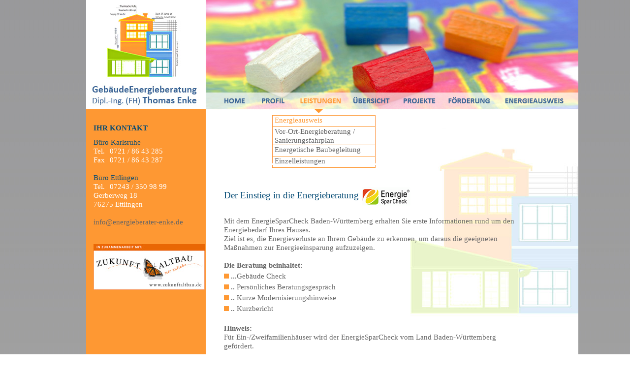

--- FILE ---
content_type: text/html
request_url: http://energieberater-enke.de/leistungen1.html
body_size: 3718
content:
<!DOCTYPE html PUBLIC "-//W3C//DTD XHTML 1.0 Transitional//EN" "http://www.w3.org/TR/xhtml1/DTD/xhtml1-transitional.dtd">
<html xmlns="http://www.w3.org/1999/xhtml">
	<head>
		<meta http-equiv="content-type" content="text/html;charset=utf-8" />
		<meta name="generator" content="Adobe GoLive" />
		<title>Energieberatung Karlsruhe - Dipl. Ing. (FH) Thomas Enke</title>
		<link href="css/basic.css" rel="stylesheet" type="text/css" media="all" />
		<link href="favicon.ico" rel="shortcut icon" />
		<style type="text/css" media="screen"><!--
h1 { font-size: 14pt; font-family: Calibri; font-weight: normal; line-height: 6mm; margin: 0; }
h2 { font-size: 11pt; font-family: Calibri; font-weight: normal; line-height: 5mm; margin: 0; }
#subnavi2 { height: 108px; width: 213px; left: 377px; top: 232px; z-index: 1; position: absolute; visibility: visible; }
--></style>
		<csscriptdict import="import">
			<script type="text/javascript" src="GeneratedItems/CSScriptLib.js"></script>
		</csscriptdict>
		<csactiondict>
			<script type="text/javascript"><!--
var preloadFlag = false;
function preloadImages() {
	if (document.images) {
		pre_home1 = newImage('navigation/home1.png');
		pre_profil1 = newImage('navigation/profil1.png');
		pre_kosten1 = newImage('navigation/kosten1.png');
		pre_projekte1 = newImage('navigation/projekte1.png');
		pre_foerderung1 = newImage('navigation/foerderung1.png');
		pre_energieausweis1 = newImage('navigation/energieausweis1.png');
		pre_leistungen1 = newImage('navigation/leistungen1.png');
		preloadFlag = true;
	}
}
// --></script>
		</csactiondict>
		<meta name="description" content="Willkommen bei Ihrem Gebäude-Energieberater Thomas Enke in Karlsruhe-Rüppurr Tel. 0721/8643285" />
		<meta name="rating" content="Gebäude-Energieberatung Karlsruhe,
Gebäudeenergieberatung Karlsruhe,
Gebäudeenergieberater Karlsruhe,
Gebäude-Energieberater Karlsruhe,
Gebaeude-Energieberatung Karlsruhe,
Energieausweis,
Energiepass, 
Thomas Enke,
Enke Energieberatung,
Energieberater Karlsruhe,
Energieberatung Karlsruhe,
Energie Enke,
Weniger Energieverbrauch,
Mehr Wohnkomfort,
Energiesparcheck,
Gebäude-Energieausweis,
Gebäude-Energiepass,
Energetische Gebäudesanierung,
Energetische Baubegleitung,
Zertifizierter Energieberater Karlsruhe
BAFA,
dena, 
ESC Karlsruhe,
Dipl.-Ing. (FH) Thomas Enke,
Vor-Ort-Energieberatung,
Verbrauchsausweis,
Bedarfsausweis,
Welcher Energieausweis wird benötigt?
Erneuerbare Energien Karlsruhe,
Erneuerbare Energien" />
		<meta name="keywords" content="Gebäude-Energieberatung Karlsruhe,
Gebäudeenergieberatung Karlsruhe,
Gebäudeenergieberater Karlsruhe,
Gebäude-Energieberater Karlsruhe,
Gebaeude-Energieberatung Karlsruhe,
Energieausweis,
Energiepass, 
Thomas Enke,
Enke Energieberatung,
Energieberater Karlsruhe,
Energieberatung Karlsruhe,
Energie Enke,
Weniger Energieverbrauch,
Mehr Wohnkomfort,
Energiesparcheck,
Gebäude-Energieausweis,
Gebäude-Energiepass,
Energetische Gebäudesanierung,
Energetische Baubegleitung,
Zertifizierter Energieberater Karlsruhe
BAFA,
dena, 
ESC Karlsruhe,
Dipl.-Ing. (FH) Thomas Enke,
Vor-Ort-Energieberatung,
Verbrauchsausweis,
Bedarfsausweis,
Welcher Energieausweis wird benötigt?
Erneuerbare Energien Karlsruhe,
Erneuerbare Energien" />
		<meta name="robots" content="all" />
	</head>
	<body onload="preloadImages();" background="images/hintergrund.jpg">
		<p>
			<!DOCTYPE HTML PUBLIC "-//W3C//DTD HTML 4.01 Transitional//EN">
		</p>
		<div align="left">
			<html>
				<div align="center">
					<head>
						<meta http-equiv="content-type" content="text/html; charset=utf-8" />
						<style type="text/css">
  
#zentriert {
   position: absolute;
   left: 41%;
   top: 0%;
   width: 903px;
   height: 971px;
   margin-left: -350px;
   margin-top: 0px;
} 
</style>
					</head>
					<body>
						<div id="zentriert">
							<div id="subnavi2">
								<table width="210" border="0" cellspacing="0" cellpadding="0" background="images/subnavileiste.png" height="90">
									<tr height="90">
										<td valign="top" width="210" height="90">
											<div align="left">
												<table width="210" border="0" cellspacing="0" cellpadding="0" background="images/subnavileiste.png" height="90">
													<tr height="90">
														<td valign="top" width="210" height="90">
															<table width="210" border="0" cellspacing="0" cellpadding="0">
																<tr height="2">
																	<td valign="top" width="5" height="2"></td>
																	<td valign="top" width="205" height="2"></td>
																</tr>
																<tr height="1">
																	<td valign="top" bgcolor="#fe9833" width="5" height="1"></td>
																	<td valign="top" bgcolor="#fe9833" width="205" height="1"></td>
																</tr>
																<tr height="22">
																	<td valign="top" width="5" height="22"></td>
																	<td valign="top" width="205" height="22">
																		<div align="left">
																			<font color="#fe9833">Energieausweis</font></div>
																	</td>
																</tr>
																<tr bgcolor="white" height="1">
																	<td valign="top" bgcolor="#fe9833" width="5" height="1"></td>
																	<td valign="top" bgcolor="#fe9833" width="205" height="1">
																		<div align="left"></div>
																	</td>
																</tr>
																<tr height="22">
																	<td valign="top" width="5" height="22"></td>
																	<td valign="top" width="205" height="22">
																		<div align="left">
																			<a href="leistungen2.html" target="_parent">Vor-Ort-Energieberatung /<br />
																				Sanierungsfahrplan</a></div>
																	</td>
																</tr>
																<tr height="1">
																	<td valign="top" bgcolor="#fe9833" width="5" height="1"></td>
																	<td valign="top" bgcolor="#fe9833" width="205" height="1">
																		<div align="left"></div>
																	</td>
																</tr>
																<tr height="22">
																	<td valign="top" width="5" height="22"></td>
																	<td valign="top" width="205" height="22">
																		<div align="left">
																			<a href="leistungen3.html" target="_parent">Energetische Baubegleitung</a></div>
																	</td>
																</tr>
																<tr height="1">
																	<td valign="top" bgcolor="#fe9833" width="5" height="1"></td>
																	<td valign="top" bgcolor="#fe9833" width="205" height="1"></td>
																</tr>
																<tr height="22">
																	<td valign="top" width="5" height="22"></td>
																	<td valign="top" width="205" height="22"><a href="leistungen4.html" target="_parent">Einzelleistungen</a></td>
																</tr>
																<tr height="1">
																	<td valign="top" bgcolor="#fe9833" width="5" height="1"></td>
																	<td valign="top" bgcolor="#fe9833" width="205" height="1"></td>
																</tr>
															</table>
														</td>
													</tr>
												</table>
											</div>
										</td>
									</tr>
								</table>
							</div>
							<table width="1000" border="0" cellspacing="0" cellpadding="0" align="center" height="928">
								<tr height="928">
									<td valign="top" width="1000" height="928">
										<table width="1000" border="0" cellspacing="0" cellpadding="0" height="928">
											<tr height="221">
												<td valign="top" width="243" height="221"><a href="index.html" target="_parent"><img src="images/logo.jpg" alt="" height="221" width="243" border="0" /></a></td>
												<td rowspan="2" valign="top" width="757" height="236" background="images/haus.jpg">
													<table width="757" border="0" cellspacing="0" cellpadding="0">
														<tr height="188">
															<td width="757" height="188"></td>
														</tr>
														<tr height="48">
															<td valign="bottom" width="757" height="48" background="images/navileiste.png">
																<table width="754" border="0" cellspacing="0" cellpadding="0">
																	<tr height="18">
																		<td rowspan="2" width="25" height="47"></td>
																		<td rowspan="2" width="70" height="47"><a title="Startseite" onmouseover="changeImages('home2','navigation/home1.png');return true" onmouseout="changeImages('home2','navigation/home0.png');return true" href="index.html" target="_parent"><img id="home2" src="navigation/home0.png" alt="home" name="home2" height="38" width="70" border="0" /></a></td>
																		<td rowspan="2" width="81" height="47"><a onmouseover="changeImages('profil2','navigation/profil1.png');return true" onmouseout="changeImages('profil2','navigation/profil0.png');return true" href="profil.html" target="_parent"><img id="profil2" src="navigation/profil0.png" alt="profil" name="profil2" height="38" width="81" border="0" /></a></td>
																		<td rowspan="2" width="114" height="47"><a onmouseover="changeImages('leistungen2','navigation/leistungen1.png');return true;" onmouseout="changeImages('leistungen2','navigation/leistungen1.png');return true;" href="leistungen.html" target="_parent"><img id="leistungen2" src="navigation/leistungen1.png" alt="leistungen" name="leistungen2" height="38" width="114" border="0" /></a></td>
																		<td rowspan="2" width="95" height="47"><a onmouseover="changeImages('kosten2','navigation/uebersicht1.png');return true" onmouseout="changeImages('kosten2','navigation/uebersicht0.png');return true" href="uebersicht.html" target="_parent"><img id="kosten2" src="navigation/uebersicht0.png" alt="kosten" name="kosten2" height="38" width="95" border="0" /></a></td>
																		<td rowspan="2" width="98" height="47"><a onmouseover="changeImages('projekte2','navigation/projekte1.png');return true" onmouseout="changeImages('projekte2','navigation/projekte0.png');return true" href="projekte.html" target="_parent"><img id="projekte2" src="navigation/projekte0.png" alt="projekte" name="projekte2" height="38" width="98" border="0" /></a></td>
																		<td rowspan="2" width="108" height="47"><a onmouseover="changeImages('foerderung3','navigation/foerderung1.png');return true" onmouseout="changeImages('foerderung3','navigation/foerderung0.png');return true" href="foerderung.html" target="_parent"><img id="foerderung3" src="navigation/foerderung0.png" alt="foerderung" name="foerderung3" height="38" width="108" border="0" /></a></td>
																		<td rowspan="2" width="151" height="47"><a onmouseover="changeImages('energieausweis3','navigation/energieausweis1.png');return true" onmouseout="changeImages('energieausweis3','navigation/energieausweis0.png');return true" href="energieausweis.html" target="_parent"><img id="energieausweis3" src="navigation/energieausweis0.png" alt="energieausweis" name="energieausweis3" height="38" width="151" border="0" /></a></td>
																		<td rowspan="2" width="12" height="47"></td>
																	</tr>
																	<tr height="29"></tr>
																</table>
															</td>
														</tr>
													</table>
												</td>
											</tr>
											<tr height="15">
												<td bgcolor="#fe9833" width="243" height="15"></td>
											</tr>
											<tr height="692">
												<td align="left" valign="top" bgcolor="#fe9833" width="243" height="393">
													<table width="241" border="0" cellspacing="0" cellpadding="0">
														<tr height="15">
															<td width="16" height="15"></td>
															<td width="33" height="15"></td>
															<td width="122" height="15"></td>
															<td width="70" height="15"></td>
														</tr>
														<tr height="29">
															<td width="16" height="29"></td>
															<td colspan="2" valign="top" width="155" height="29"><strong><font color="#034a74">IHR KONTAKT</font></strong></td>
															<td valign="top" width="70" height="29"></td>
														</tr>
														<tr height="18">
															<td width="16" height="18"></td>
															<td colspan="2" width="155" height="18"><font color="#034a74">Büro Karlsruhe</font></td>
															<td width="70" height="18"></td>
														</tr>
														<tr height="18">
															<td width="16" height="18"></td>
															<td width="33" height="18"><font color="white">Tel. </font></td>
															<td width="122" height="18"><font color="white">0721 / 86 43 285 </font></td>
															<td valign="top" width="70" height="18"></td>
														</tr>
														<tr height="18">
															<td width="16" height="18"></td>
															<td width="33" height="18"><font color="white">Fax</font></td>
															<td width="122" height="18"><font color="white">0721 / 86 43 287</font></td>
															<td valign="top" width="70" height="18"></td>
														</tr>
														<tr height="18">
															<td width="16" height="18"></td>
															<td width="33" height="18"></td>
															<td width="122" height="18"></td>
															<td valign="top" width="70" height="18"></td>
														</tr>
														<tr height="18">
															<td width="16" height="18"></td>
															<td colspan="3" width="225" height="18"><font color="#034a74">Büro Ettlingen</font></td>
														</tr>
														<tr height="18">
															<td width="16" height="18"></td>
															<td width="33" height="18"><font color="white">Tel.</font></td>
															<td width="122" height="18"><font color="white">07243 / 350 98 99 </font></td>
															<td valign="top" width="70" height="18"></td>
														</tr>
														<tr height="18">
															<td width="16" height="18"></td>
															<td colspan="3" width="225" height="18"><font color="white">Gerberweg 18<br />
																	76275 Ettlingen</font></td>
														</tr>
														<tr height="18">
															<td width="16" height="18"></td>
															<td width="33" height="18"></td>
															<td width="122" height="18"></td>
															<td valign="top" width="70" height="18"></td>
														</tr>
														<tr height="18">
															<td width="16" height="18"></td>
															<td colspan="3" width="225" height="18"><font color="#034a74"><a href="mailto:info@energieberater-enke.de" target="_blank">info@energieberater-enke.de</a></font></td>
														</tr>
														<tr height="18">
															<td width="16" height="18"></td>
															<td colspan="2" valign="bottom" width="155" height="18">&nbsp;</td>
															<td valign="bottom" width="70" height="18"></td>
														</tr>
														<tr height="18">
															<td width="16" height="18"></td>
															<td width="33" height="18"></td>
															<td width="122" height="18"></td>
															<td width="70" height="18"></td>
														</tr>
														<tr height="472">
															<td width="16" height="472"></td>
															<td colspan="3" valign="top" width="225" height="472"><a href="http://www.zukunftaltbau.de/home/index.php?zab=7k6epd2mkl7jrf3hhbvj3eoqviumedno" target="_blank"><img src="Logos/altbau.jpg" alt="" height="93" width="226" border="0" /></a><a href="http://www.kfw.de/eesbutton/? kfwmc=VT.Button.EES2012.Vertriebspartner.Link.angeboten"></a></td>
														</tr>
														<tr height="18">
															<td width="16" height="18"></td>
															<td colspan="2" valign="top" width="155" height="18"><font color="#034a74"><a href="impressum.html" target="_parent">Impressum </a></font>| <font color="#034a74"><a href="datenschutz.html" target="_parent">Datenschutz</a></font></td>
															<td valign="top" width="70" height="18"></td>
														</tr>
													</table>
												</td>
												<td valign="top" width="757" height="692" background="images/untergrund.jpg">
													<table width="757" border="0" cellspacing="0" cellpadding="0" height="729">
														<tr height="11">
															<td width="37" height="11"></td>
															<td valign="top" width="601" height="11"></td>
															<td width="119" height="11"></td>
														</tr>
														<tr height="171">
															<td width="37" height="171"></td>
															<td valign="top" width="601" height="171">
																<h1 align="left"><br />
																	<br />
																	<br />
																	<br />
																	<br />
																	<br />
																	Der Einstieg in die Energieberatung<font color="#fe9833"> </font><img src="css/EnergieSparCheck.png" alt="" height="39" width="101" align="absmiddle" border="0" /><br />
																	<font color="#fe9833"><br />
																	</font></h1>
															</td>
															<td width="119" height="171"></td>
														</tr>
														<tr height="526">
															<td width="37" height="526"></td>
															<td valign="top" width="601" height="526">
																<table width="601" border="0" cellspacing="0" cellpadding="0">
																	<tr height="259">
																		<td valign="top" width="601" height="259">
																			<div align="left">
																				<font color="#646464">Mit dem EnergieSparCheck Baden-Württemberg erhalten Sie erste Informationen rund um den Energiebedarf Ihres Hauses.<br />
																					Ziel ist es, die Energieverluste an Ihrem Gebäude zu erkennen, um daraus die geeigneten Maßnahmen zur Energieeinsparung aufzuzeigen.<br />
																					<br />
																				</font>
																				<table width="579" border="0" cellspacing="0" cellpadding="0">
																					<tr height="22">
																						<td colspan="2" valign="top" width="579" height="22"><strong>Die Beratung beinhaltet:</strong></td>
																					</tr>
																					<tr height="22">
																						<td valign="top" width="26" height="22">
																							<h2><strong><img src="images/punkt.jpg" alt="" height="10" width="10" border="0" /> ..</strong><strong>.</strong></h2>
																						</td>
																						<td valign="top" width="553" height="22">Gebäude Check</td>
																					</tr>
																					<tr height="22">
																						<td valign="top" width="26" height="22"><strong><img src="images/punkt.jpg" alt="" height="10" width="10" border="0" /> ..</strong></td>
																						<td valign="top" width="553" height="22">Persönliches Beratungsgespräch</td>
																					</tr>
																					<tr height="22">
																						<td valign="top" width="26" height="22"><strong><img src="images/punkt.jpg" alt="" height="10" width="10" border="0" /> ..</strong></td>
																						<td valign="top" width="553" height="22">Kurze Modernisierungshinweise</td>
																					</tr>
																					<tr height="22">
																						<td valign="top" width="26" height="22"><strong><img src="images/punkt.jpg" alt="" height="10" width="10" border="0" /> ..</strong></td>
																						<td valign="top" width="553" height="22">Kurzbericht</td>
																					</tr>
																				</table>
																				<font color="#646464"><br />
																					<strong>Hinweis:<br />
																					</strong>Für Ein-/Zweifamilienhäuser wird der EnergieSparCheck vom Land Baden-Württemberg gefördert.<br />
																					<br />
																				</font>
																				<table width="601" border="0" cellspacing="0" cellpadding="0">
																					<tr height="22">
																						<td colspan="2" valign="top" width="601" height="22"><strong>Für eine zügige Bearbeitung benötigen wir von Ihnen:</strong></td>
																					</tr>
																					<tr height="43">
																						<td valign="top" width="26" height="43">
																							<h2><strong><img src="images/punkt.jpg" alt="" height="10" width="10" border="0" /> ..</strong><strong>.</strong></h2>
																						</td>
																						<td valign="top" width="575" height="43">Bauzeichnungen in Kopie <br />
																							(vermaßte Grundrisse aller Geschosse und einen Gebäudeschnitt)</td>
																					</tr>
																					<tr height="22">
																						<td valign="top" width="26" height="22"><strong><img src="images/punkt.jpg" alt="" height="10" width="10" border="0" /> ..</strong></td>
																						<td valign="top" width="575" height="22">Baubeschreibung in Kopie</td>
																					</tr>
																					<tr height="22">
																						<td valign="top" width="26" height="22"><strong><img src="images/punkt.jpg" alt="" height="10" width="10" border="0" /> ..</strong></td>
																						<td valign="top" width="575" height="22">Energieverbrauchsdaten / Heizkostenabrechnung der letzten 3 Jahre</td>
																					</tr>
																					<tr height="22">
																						<td valign="top" width="26" height="22"><strong><img src="images/punkt.jpg" alt="" height="10" width="10" border="0" /> ..</strong></td>
																						<td valign="top" width="575" height="22">Schornsteinfeger-Protokoll</td>
																					</tr>
																				</table>
																				<font color="#646464"><br />
																					<strong>Kosten:<br />
																					</strong>ab € 100,- Eigenanteil und € 100,- Landeszuschuss<br />
																					<br />
																					<br />
																				</font><font color="#fe9833">&gt;&gt;</font><font color="#635257"> <a href="uebersicht.html"><u>Leistungsübersicht</u></a><br />
																					<br />
																				</font><br />
																			</div>
																		</td>
																	</tr>
																</table>
															</td>
															<td width="119" height="526"></td>
														</tr>
													</table>
												</td>
											</tr>
										</table>
									</td>
								</tr>
							</table>
							<br />
							<br />
							<br />
							<br />
							<br />
							<br />
							<br />
							<br />
							<br />
							<br />
							<br />
							<br />
							<br />
							<br />
							<br />
							<br />
							<br />
							<br />
							<br />
							<br />
							<br />
							<br />
							<br />
							<br />
							<br />
							<br />
							<br />
							<br />
							<br />
							<br />
							<br />
							<br />
							<br />
							<br />
							<br />
						</div>
					</body>
				</div>
			</html>
		</div>
	</body>
</html>

--- FILE ---
content_type: text/css
request_url: http://energieberater-enke.de/css/basic.css
body_size: 225
content:
body { color: #646464; font-size: 11pt; font-family: Calibri; line-height: 5mm; margin: 0; list-style-image: url(../images/punkt.jpg); }p { }td { }a:link { color: #646464; text-decoration: none; }a:visited { color: #646464; text-decoration: none; }a:hover { color: #034a74; text-decoration: none; }a:active { color: #034a74; text-decoration: none; }h1 { color: #034a74; font-size: 14pt; font-family: Calibri; font-weight: normal; line-height: 6mm; margin: 0; }